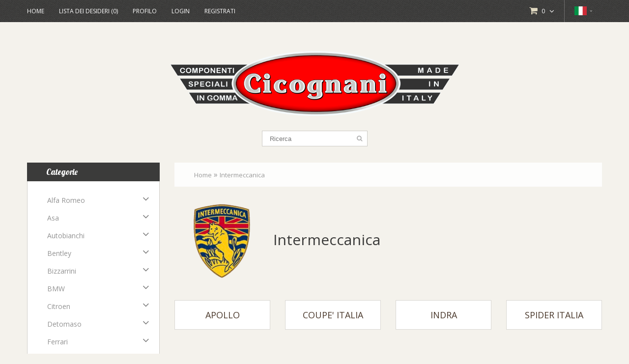

--- FILE ---
content_type: text/html; charset=utf-8
request_url: https://www.cicognaniguarnizioni.it/Intermeccanica-149
body_size: 11774
content:
<!DOCTYPE html>
<html dir="ltr" lang="it">
<head>
<meta charset="UTF-8" />
<title>Intermeccanica</title>
<base href="https://www.cicognaniguarnizioni.it/" />
<meta name="viewport" content="width=device-width, initial-scale=1, maximum-scale=1, , initial-scale=1.0">
<link href="https://www.cicognaniguarnizioni.it/image/data/favicon.png" rel="icon" />
<script>
	if (navigator.userAgent.match(/Android/i)) {
		var viewport = document.querySelector("meta[name=viewport]");
	}
	if(navigator.userAgent.match(/Android/i)){
		window.scrollTo(0,1);
	}
</script>

	<link href="catalog/view/theme/theme417/stylesheet/bundle.css" rel="stylesheet"  />
<link href='//fonts.googleapis.com/css?family=Lobster' rel='stylesheet' type='text/css'>
<link href='//fonts.googleapis.com/css?family=Open+Sans:400,300,600,700' rel='stylesheet' type='text/css'>
<link href='//fonts.googleapis.com/css?family=Great+Vibes' rel='stylesheet' type='text/css'>
	<script type="text/javascript" src="catalog/view/javascript/bundle.min.js"></script>
		<script src="catalog/view/javascript/jquery/jquery.total-storage.min.js"></script>
<!--[if IE]>
	<script src="catalog/view/theme/theme417/js/html5.js"></script>
	<script src="catalog/view/theme/theme417/js/sl/jscript_zjquery.anythingslider.js"></script>
<![endif]-->
<!--[if  IE 8]>
	<link rel="stylesheet" type="text/css" href="catalog/view/theme/theme417/stylesheet/ie8.css" />
	<script src="catalog/view/theme/theme417/js/respond.js"></script>
	<script src="catalog/view/theme/theme417/js/matchmedia.polyfill.js"></script>
	<script  src="catalog/view/theme/theme417/js/matchmedia.addListener.js"></script>
<![endif]-->
<!-- Global site tag (gtag.js) - Google Analytics -->
<script async src="https://www.googletagmanager.com/gtag/js?id=G-8Z1WYR5P7P"></script>
<script>
  window.dataLayer = window.dataLayer || [];
  function gtag(){dataLayer.push(arguments);}
  gtag('js', new Date());
  gtag('config', 'G-8Z1WYR5P7P');
</script>
<!-- Iubenda -->
	<script type="text/javascript">
		var _iub = _iub || [];
		_iub.csConfiguration = {"invalidateConsentWithoutLog":true,"consentOnContinuedBrowsing":false,"whitelabel":false,"lang":"it","floatingPreferencesButtonDisplay":false,"siteId":2414714,"countryDetection":true,"gdprAppliesGlobally":false,"perPurposeConsent":true,"cookiePolicyId":38169196, "banner":{ "acceptButtonDisplay":true,"customizeButtonDisplay":true,"explicitWithdrawal":true,"position":"top","rejectButtonDisplay":true,"listPurposes":true }};
	</script>
<script type="text/javascript" src="//cdn.iubenda.com/cs/iubenda_cs.js" charset="UTF-8" async></script>
</head>
<body class="product-category"><a id="hidden" href="https://www.cicognaniguarnizioni.it/"></a>
<div id="body">
	<div class="swipe">
		<div class="swipe-menu">
			 <ul id="swipe-categories">
			 	 <li class="first"><a class="" href="https://www.cicognaniguarnizioni.it/index.php?route=common/home"><i class="fa fa-home"></i>Home</a></li>
								    <li><a href="https://www.cicognaniguarnizioni.it/Alfa-Romeo-100">Alfa Romeo</a></li>
								    <li><a href="https://www.cicognaniguarnizioni.it/Asa-164">Asa</a></li>
								    <li><a href="https://www.cicognaniguarnizioni.it/Autobianchi-110">Autobianchi</a></li>
								    <li><a href="https://www.cicognaniguarnizioni.it/Bentley-365">Bentley</a></li>
								    <li><a href="https://www.cicognaniguarnizioni.it/Bizzarrini-705">Bizzarrini</a></li>
								    <li><a href="https://www.cicognaniguarnizioni.it/BMW-400">BMW</a></li>
								    <li><a href="https://www.cicognaniguarnizioni.it/Citroen-333">Citroen</a></li>
								    <li><a href="https://www.cicognaniguarnizioni.it/Detomaso-148">Detomaso</a></li>
								    <li><a href="https://www.cicognaniguarnizioni.it/Ferrari-163">Ferrari</a></li>
								    <li><a href="https://www.cicognaniguarnizioni.it/Fiat-121">Fiat</a></li>
								    <li><a href="https://www.cicognaniguarnizioni.it/Ford-360">Ford</a></li>
								    <li><a href="https://www.cicognaniguarnizioni.it/Innocenti-125">Innocenti</a></li>
								    <li><a href="https://www.cicognaniguarnizioni.it/Intermeccanica-149">Intermeccanica</a></li>
								    <li><a href="https://www.cicognaniguarnizioni.it/Iso-Rivolta-700">Iso Rivolta</a></li>
								    <li><a href="https://www.cicognaniguarnizioni.it/Jaguar-344">Jaguar</a></li>
								    <li><a href="https://www.cicognaniguarnizioni.it/Lamborghini-143">Lamborghini</a></li>
								    <li><a href="https://www.cicognaniguarnizioni.it/Lancia-132">Lancia</a></li>
								    <li><a href="https://www.cicognaniguarnizioni.it/Maserati-153">Maserati</a></li>
								    <li><a href="https://www.cicognaniguarnizioni.it/Mercedes-303">Mercedes</a></li>
								    <li><a href="https://www.cicognaniguarnizioni.it/Nsu-320">Nsu</a></li>
								    <li><a href="https://www.cicognaniguarnizioni.it/Opel-350">Opel</a></li>
								    <li><a href="https://www.cicognaniguarnizioni.it/Piaggio-200">Piaggio</a></li>
								    <li><a href="https://www.cicognaniguarnizioni.it/Porsche-353">Porsche</a></li>
								    <li><a href="https://www.cicognaniguarnizioni.it/Renault-380">Renault</a></li>
								    <li><a href="https://www.cicognaniguarnizioni.it/Rolls-Royce-364">Rolls Royce</a></li>
								    <li><a href="https://www.cicognaniguarnizioni.it/Triumph-370">Triumph</a></li>
								    <li><a href="https://www.cicognaniguarnizioni.it/Volkswagen-313">Volkswagen</a></li>
				                				    <li><a href="https://www.cicognaniguarnizioni.it/Boccole-e-supporti-per-barra-s-BAR">Boccole e supporti per barra s</a></li>
								    <li><a href="https://www.cicognaniguarnizioni.it/Borse-liquido-lavavetri-ATSQ">Borse liquido lavavetri</a></li>
								    <li><a href="https://www.cicognaniguarnizioni.it/BORSE-LIQUIDO-LAVAVETRI-ATSBOR">BORSE LIQUIDO LAVAVETRI</a></li>
								    <li><a href="https://www.cicognaniguarnizioni.it/Canalini-guidavetro-CNG">Canalini guidavetro</a></li>
								    <li><a href="https://www.cicognaniguarnizioni.it/Fasce-bianche-per-pneumatici-FB">Fasce bianche per pneumatici</a></li>
								    <li><a href="https://www.cicognaniguarnizioni.it/Passacavi-e-tappi-in-gomma-PTG">Passacavi e tappi in gomma</a></li>
								    <li><a href="https://www.cicognaniguarnizioni.it/Profili-gomma-e-metallo-PRA">Profili gomma e metallo</a></li>
								    <li><a href="https://www.cicognaniguarnizioni.it/Profili-gomma-espansa-con-biad-ADE">Profili gomma espansa con biad</a></li>
								    <li><a href="https://www.cicognaniguarnizioni.it/Profili-in-gomma-PG">Profili in gomma</a></li>
								    <li><a href="https://www.cicognaniguarnizioni.it/Profili-in-gomma-espansa-spug-SP">Profili in gomma espansa spug</a></li>
								    <li><a href="https://www.cicognaniguarnizioni.it/Profili-PVC-PVC">Profili PVC</a></li>
								    <li><a href="https://www.cicognaniguarnizioni.it/Profili-raschiavetro-PRR">Profili raschiavetro</a></li>
								    <li><a href="https://www.cicognaniguarnizioni.it/Ricambi-Ferrari-ATS163">Ricambi Ferrari</a></li>
								    <li><a href="https://www.cicognaniguarnizioni.it/Ricambi-Lamborghini-ATS143">Ricambi Lamborghini</a></li>
								    <li><a href="https://www.cicognaniguarnizioni.it/Tappeti-generici-in-gomma-TGG">Tappeti generici in gomma</a></li>
								    <li><a href="https://www.cicognaniguarnizioni.it/Tasselli-cofano-in-gomma-TSC">Tasselli cofano in gomma</a></li>
								    <li><a href="https://www.cicognaniguarnizioni.it/TUBI-CONDOTTI-ARIA-TUB">TUBI CONDOTTI ARIA</a></li>
							</ul>
			<ul class="links">
				<li><a class=" wishlist-total" href="https://www.cicognaniguarnizioni.it/index.php?route=account/wishlist"><i class="fa fa-star"></i>Lista dei Desideri (0)</a></li>
				<li><a class="" href="https://www.cicognaniguarnizioni.it/index.php?route=account/account"><i class="fa fa-user"></i>Profilo</a></li>
				<li><a class="" href="https://www.cicognaniguarnizioni.it/index.php?route=checkout/cart"><i class="fa fa-shopping-cart"></i>Carrello</a></li>
				<li><a class="" href="https://www.cicognaniguarnizioni.it/index.php?route=checkout/checkout"><i class="fa fa-check"></i>Cassa</a></li>
								<li class="login_h"><a href="https://www.cicognaniguarnizioni.it/index.php?route=account/login"><i class="fa fa-lock"></i>Login</a></li> <li><a href="/registrazione-nuovo-cliente"><i class="fa fa-user"></i>Registrati</a></li>  							</ul>
			
  <div class="block-language header-button">
		<div class="heading"><span class="lang-it">it</span><i class="fa fa-angle-down"></i></div>
		<div class="heading1"><i class="fa fa-globe"></i>Lingua<i class="fa fa-angle-down"></i></div>

            <form action="https://www.cicognaniguarnizioni.it/index.php?route=module/language" method="post" enctype="multipart/form-data">
				<div class="ul">
			            <a  title="Italiano" onClick="$('input[name=\'language_code\']').attr('value', 'it').submit(); $(this).parent().parent().submit();" ><span class="lang-it">it</span></a>
			            <a  title="English" onClick="$('input[name=\'language_code\']').attr('value', 'en').submit(); $(this).parent().parent().submit();" ><span class="lang-en">en</span></a>
			            <input type="hidden" name="language_code" value="" />
            <input type="hidden" name="redirect" value="https://www.cicognaniguarnizioni.it/Intermeccanica-149" />
              </div>

            </form>

	</div>

									<ul class="foot">
								<li><a href="https://www.cicognaniguarnizioni.it/company">Azienda</a></li>
								<li><a href="https://www.cicognaniguarnizioni.it/storia-della-gomma">Storia della gomma</a></li>
								<li><a href="https://www.cicognaniguarnizioni.it/eventi">Eventi</a></li>
								<li><a href="https://www.cicognaniguarnizioni.it/ricambi-auto-d'epoca-fiat">Ricambi auto d'epoca Fiat</a></li>
							</ul>
						<ul class="foot foot-1">
				<li><a href="https://www.cicognaniguarnizioni.it/index.php?route=information/contact">Contattaci</a></li>
			</ul>
			<ul class="foot foot-2">
				<li><a href="https://www.cicognaniguarnizioni.it/index.php?route=product/special">Offerte</a></li>
			</ul>
			<ul class="foot foot-3">
				<li><a href="https://www.cicognaniguarnizioni.it/index.php?route=account/order">Ordini</a></li>
				<li><a href="https://www.cicognaniguarnizioni.it/index.php?route=account/newsletter">Newsletter</a></li>
			</ul>
		</div>
	</div>
	<div id="page">
		<div id="shadow">
		<div class="shadow"></div>
		<header id="header">
			<div class="toprow">
				<div class="container">
					<div class="row">
						<div class="col-sm-12">
							<ul class="links">
								 <li class="first"><a class="" href="https://www.cicognaniguarnizioni.it/index.php?route=common/home"><i class="fa fa-home"></i>Home</a></li>
								<li><a class="" href="https://www.cicognaniguarnizioni.it/index.php?route=account/wishlist" id="wishlist-total"><i class="fa fa-star"></i>Lista dei Desideri (0)</a></li>
								<li><a class="" href="https://www.cicognaniguarnizioni.it/index.php?route=account/account"><i class="fa fa-user"></i>Profilo</a></li>
																		<li class="login_h"><a href="https://www.cicognaniguarnizioni.it/index.php?route=account/login"><i class="fa fa-lock"></i>Login</a></li> <li><a href="/registrazione-nuovo-cliente"><i class="fa fa-user"></i>Registrati</a></li>  																	</ul>
														
  <div class="block-language header-button">
		<div class="heading"><span class="lang-it">it</span><i class="fa fa-angle-down"></i></div>
		<div class="heading1"><i class="fa fa-globe"></i>Lingua<i class="fa fa-angle-down"></i></div>

            <form action="https://www.cicognaniguarnizioni.it/index.php?route=module/language" method="post" enctype="multipart/form-data">
				<div class="ul">
			            <a  title="Italiano" onClick="$('input[name=\'language_code\']').attr('value', 'it').submit(); $(this).parent().parent().submit();" ><span class="lang-it">it</span></a>
			            <a  title="English" onClick="$('input[name=\'language_code\']').attr('value', 'en').submit(); $(this).parent().parent().submit();" ><span class="lang-en">en</span></a>
			            <input type="hidden" name="language_code" value="" />
            <input type="hidden" name="redirect" value="https://www.cicognaniguarnizioni.it/Intermeccanica-149" />
              </div>

            </form>

	</div>

							<div class="cart-position">
								<div class="cart-inner"><div id="cart" >

  <div class="heading">
	<span class="link_a"> 
		<i class="fa fa-shopping-cart"></i>
		<b>Carrello</b>
		<span class="sc-button"></span>
		<span id="cart-total2">0</span>
		<span id="cart-total">0</span>
		<i class="fa fa-angle-down"></i>
		<span class="clear"></span>
		</span>
	</div>
	
  <div class="content">
  <div class="content-scroll">
	
		<div class="empty">Il tuo carrello &egrave; vuoto!</div>
	  </div>
  </div>
</div>
</div>
							</div>

							<div class="clear"></div>
						</div>
					</div>
				</div>
			</div>
			<div class="container">
				<div class="toprow-1">
					<div class="row">
						<div class="col-sm-12">
							<a class="swipe-control" href="#"><i class="fa fa-align-justify"></i></a>
							<div class="top-search">
								<i class="fa fa-search"></i>
							</div>
						</div>

					</div>
				</div>
				<div class="row">
					<div class="col-sm-12">
													<div id="logo"><a href="https://www.cicognaniguarnizioni.it/index.php?route=common/home"><img src="https://www.cicognaniguarnizioni.it/image/data/cicognani/logo-cicognani-guarnizioni.png" title="Cicognani s.r.l. - Componenti Speciali in Gomma" alt="Cicognani s.r.l. - Componenti Speciali in Gomma" /></a></div>
						
						<div id="search">
							<div class="inner">
								<div class="button-search"><i class="fa fa-search"></i></div>
								<input type="search" name="search" placeholder="Ricerca" value="" />
							</div>
						</div>
					</div>
				</div>
			</div>
						<div id="menu">
				<div class="container">
					<div class="row">
						<div class="col-sm-12">
							<ul  class="sf-menu">
																																<li class="cat_1">
																<a href="https://www.cicognaniguarnizioni.it/Alfa-Romeo-100">Alfa Romeo</a>
																</li>
																								<li class="cat_2">
																<a href="https://www.cicognaniguarnizioni.it/Asa-164">Asa</a>
																</li>
																								<li class="cat_3">
																<a href="https://www.cicognaniguarnizioni.it/Autobianchi-110">Autobianchi</a>
																</li>
																								<li class="cat_4">
																<a href="https://www.cicognaniguarnizioni.it/Bentley-365">Bentley</a>
																</li>
																								<li class="cat_5">
																<a href="https://www.cicognaniguarnizioni.it/Bizzarrini-705">Bizzarrini</a>
																</li>
																								<li class="cat_6">
																<a href="https://www.cicognaniguarnizioni.it/BMW-400">BMW</a>
																</li>
																								<li class="cat_7">
																<a href="https://www.cicognaniguarnizioni.it/Citroen-333">Citroen</a>
																</li>
																								<li class="cat_8">
																<a href="https://www.cicognaniguarnizioni.it/Detomaso-148">Detomaso</a>
																</li>
																								<li class="cat_9">
																<a href="https://www.cicognaniguarnizioni.it/Ferrari-163">Ferrari</a>
																</li>
																								<li class="cat_10">
																<a href="https://www.cicognaniguarnizioni.it/Fiat-121">Fiat</a>
																</li>
																								<li class="cat_11">
																<a href="https://www.cicognaniguarnizioni.it/Ford-360">Ford</a>
																</li>
																								<li class="cat_12">
																<a href="https://www.cicognaniguarnizioni.it/Innocenti-125">Innocenti</a>
																</li>
																								<li class="current cat_13">
																<a href="https://www.cicognaniguarnizioni.it/Intermeccanica-149">Intermeccanica</a>
																</li>
																								<li class="cat_14">
																<a href="https://www.cicognaniguarnizioni.it/Iso-Rivolta-700">Iso Rivolta</a>
																</li>
																								<li class="cat_15">
																<a href="https://www.cicognaniguarnizioni.it/Jaguar-344">Jaguar</a>
																</li>
																								<li class="cat_16">
																<a href="https://www.cicognaniguarnizioni.it/Lamborghini-143">Lamborghini</a>
																</li>
																								<li class="cat_17">
																<a href="https://www.cicognaniguarnizioni.it/Lancia-132">Lancia</a>
																</li>
																								<li class="cat_18">
																<a href="https://www.cicognaniguarnizioni.it/Maserati-153">Maserati</a>
																</li>
																								<li class="cat_19">
																<a href="https://www.cicognaniguarnizioni.it/Mercedes-303">Mercedes</a>
																</li>
																								<li class="cat_20">
																<a href="https://www.cicognaniguarnizioni.it/Nsu-320">Nsu</a>
																</li>
																								<li class="cat_21">
																<a href="https://www.cicognaniguarnizioni.it/Opel-350">Opel</a>
																</li>
																								<li class="cat_22">
																<a href="https://www.cicognaniguarnizioni.it/Piaggio-200">Piaggio</a>
																</li>
																								<li class="cat_23">
																<a href="https://www.cicognaniguarnizioni.it/Porsche-353">Porsche</a>
																</li>
																								<li class="cat_24">
																<a href="https://www.cicognaniguarnizioni.it/Renault-380">Renault</a>
																</li>
																								<li class="cat_25">
																<a href="https://www.cicognaniguarnizioni.it/Rolls-Royce-364">Rolls Royce</a>
																</li>
																								<li class="cat_26">
																<a href="https://www.cicognaniguarnizioni.it/Triumph-370">Triumph</a>
																</li>
																								<li class="cat_27">
																<a href="https://www.cicognaniguarnizioni.it/Volkswagen-313">Volkswagen</a>
																</li>
															</ul>

							<div class="clear"></div>
						</div>
					</div>
				</div>
			</div>
				</header>
		<section>
					<div id="container">
				<p id="back-top"> <a href="#top"><span></span></a> </p>
				<div class="container">
										<div id="notification"></div>
					<div class="row">
<aside class="col-sm-3" id="column-left">
    <div class="box category info">
	<div class="box-heading">Categorie</div>
  <div class="box-content">
  
    <div class="box-category">
      <ul>
                        <li class="cat-header parent">
                            <a href="https://www.cicognaniguarnizioni.it/Alfa-Romeo-100">Alfa Romeo</a>
                    


			
			
                                    <ul>
                                                                                                <li class="">
                                                <a  href="https://www.cicognaniguarnizioni.it/Alfa-Romeo-100/6c-freccia-d.oro-100-a05">6C FRECCIA D'ORO</a>
                            </li>
                                                                                    <li class="">
                                                <a  href="https://www.cicognaniguarnizioni.it/Alfa-Romeo-100/ar-51-100-a16">AR 51</a>
                            </li>
                                                                                    <li class="">
                                                <a  href="https://www.cicognaniguarnizioni.it/Alfa-Romeo-100/1900-berlina-100-a10">1900 BERLINA</a>
                            </li>
                                                                                    <li class="">
                                                <a  href="https://www.cicognaniguarnizioni.it/Alfa-Romeo-100/dauphine-100-a17">DAUPHINE</a>
                            </li>
                                                                                    <li class="">
                                                <a  href="https://www.cicognaniguarnizioni.it/Alfa-Romeo-100/1900-sprint-100-a11">1900 SPRINT</a>
                            </li>
                                                                                    <li class="">
                                                <a  href="https://www.cicognaniguarnizioni.it/Alfa-Romeo-100/1900-ss-100-a15">1900 SS</a>
                            </li>
                                                                                    <li class="">
                                                <a  href="https://www.cicognaniguarnizioni.it/Alfa-Romeo-100/giulietta-berlina--ti-100-a20">GIULIETTA BERLINA - TI</a>
                            </li>
                                                                                    <li class="">
                                                <a  href="https://www.cicognaniguarnizioni.it/Alfa-Romeo-100/giulietta-sprint-1as-100-a25">GIULIETTA SPRINT 1ªS</a>
                            </li>
                                                                                    <li class="">
                                                <a  href="https://www.cicognaniguarnizioni.it/Alfa-Romeo-100/giulietta-sprint-2a--3a-s-100-a30">GIULIETTA SPRINT 2ª - 3ª S</a>
                            </li>
                                                                                    <li class="">
                                                <a  href="https://www.cicognaniguarnizioni.it/Alfa-Romeo-100/giulietta-ss-100-a35">GIULIETTA SS</a>
                            </li>
                                                                                    <li class="">
                                                <a  href="https://www.cicognaniguarnizioni.it/Alfa-Romeo-100/giulietta-spider-100-a40">GIULIETTA SPIDER</a>
                            </li>
                                                                                    <li class="">
                                                <a  href="https://www.cicognaniguarnizioni.it/Alfa-Romeo-100/2000-2600-spider-100-a45">2000-2600 SPIDER</a>
                            </li>
                                                                                    <li class="">
                                                <a  href="https://www.cicognaniguarnizioni.it/Alfa-Romeo-100/2000-2600-berlina-100-a43">2000-2600 BERLINA</a>
                            </li>
                                                                                    <li class="">
                                                <a  href="https://www.cicognaniguarnizioni.it/Alfa-Romeo-100/2000-2600-sprint-100-a50">2000-2600 SPRINT</a>
                            </li>
                                                                                    <li class="">
                                                <a  href="https://www.cicognaniguarnizioni.it/Alfa-Romeo-100/2600-sport-zagato-100-a51">2600 SPORT ZAGATO</a>
                            </li>
                                                                                    <li class="">
                                                <a  href="https://www.cicognaniguarnizioni.it/Alfa-Romeo-100/tz1-tz2-100-a52">TZ1-TZ2</a>
                            </li>
                                                                                    <li class="">
                                                <a  href="https://www.cicognaniguarnizioni.it/Alfa-Romeo-100/1750-2000-berlina-100-a54">1750-2000 BERLINA</a>
                            </li>
                                                                                    <li class="">
                                                <a  href="https://www.cicognaniguarnizioni.it/Alfa-Romeo-100/giulia-berlina-100-a53">GIULIA BERLINA</a>
                            </li>
                                                                                    <li class="">
                                                <a  href="https://www.cicognaniguarnizioni.it/Alfa-Romeo-100/gt-100-a55">GT</a>
                            </li>
                                                                                    <li class="">
                                                <a  href="https://www.cicognaniguarnizioni.it/Alfa-Romeo-100/gtc-100-a56">GTC</a>
                            </li>
                                                                                    <li class="">
                                                <a  href="https://www.cicognaniguarnizioni.it/Alfa-Romeo-100/duetto-osso-di-seppia-100-a60">DUETTO OSSO DI SEPPIA</a>
                            </li>
                                                                                    <li class="">
                                                <a  href="https://www.cicognaniguarnizioni.it/Alfa-Romeo-100/spider-coda-tronca-100-a70">SPIDER CODA TRONCA</a>
                            </li>
                                                                                    <li class="">
                                                <a  href="https://www.cicognaniguarnizioni.it/Alfa-Romeo-100/junior-zagato-100-a57">JUNIOR ZAGATO</a>
                            </li>
                                                                                    <li class="">
                                                <a  href="https://www.cicognaniguarnizioni.it/Alfa-Romeo-100/montreal-100-a63">MONTREAL</a>
                            </li>
                                                                                    <li class="">
                                                <a  href="https://www.cicognaniguarnizioni.it/Alfa-Romeo-100/alfetta-berlina-100-a76">ALFETTA BERLINA</a>
                            </li>
                                                                                    <li class="">
                                                <a  href="https://www.cicognaniguarnizioni.it/Alfa-Romeo-100/alfetta-gtv-100-a75">ALFETTA GTV</a>
                            </li>
                                                                                    <li class="">
                                                <a  href="https://www.cicognaniguarnizioni.it/Alfa-Romeo-100/alfasud-sprint-100-a80">ALFASUD SPRINT</a>
                            </li>
                                                                                    <li class="">
                                                <a  href="https://www.cicognaniguarnizioni.it/Alfa-Romeo-100/giulietta-_.77-.85_-100-a77">GIULIETTA ('77-'85)</a>
                            </li>
                                                                                    <li class="">
                                                <a  href="https://www.cicognaniguarnizioni.it/Alfa-Romeo-100/alfa-75-90-100-a79">ALFA 75-90</a>
                            </li>
                                                                                    <li class="">
                                                <a  href="https://www.cicognaniguarnizioni.it/Alfa-Romeo-100/.tubi-per-condotti-aria-100-m">.TUBI PER CONDOTTI ARIA</a>
                            </li>
                                                                                    <li class="">
                                                <a  href="https://www.cicognaniguarnizioni.it/Alfa-Romeo-100/1900berlina-_non-usare_-100-a09">1900BERLINA (non usare)</a>
                            </li>
                                                                                    <li class="">
                                                <a  href="https://www.cicognaniguarnizioni.it/Alfa-Romeo-100/giulietta-sprint-veloce-1a-s.-100-a32">GIULIETTA SPRINT VELOCE 1ª S.</a>
                            </li>
                                                                                    <li class="">
                                                <a  href="https://www.cicognaniguarnizioni.it/Alfa-Romeo-100/giulietta-sprint-veloce-2a-3a-100-a33">GIULIETTA SPRINT VELOCE 2ª-3ª</a>
                            </li>
                                                                                    <li class="">
                                                <a  href="https://www.cicognaniguarnizioni.it/Alfa-Romeo-100/gtv-_916_-100-a82">GTV (916)</a>
                            </li>
                                        </ul>
                          </li>
                        <li class="cat-header parent">
                            <a href="https://www.cicognaniguarnizioni.it/Asa-164">Asa</a>
                    


			
			
                                    <ul>
                                                                                                <li class="">
                                                <a  href="https://www.cicognaniguarnizioni.it/Asa-164/asa-1000-gt-164-m00">ASA 1000 GT</a>
                            </li>
                                        </ul>
                          </li>
                        <li class="cat-header parent">
                            <a href="https://www.cicognaniguarnizioni.it/Autobianchi-110">Autobianchi</a>
                    


			
			
                                    <ul>
                                                                                                <li class="">
                                                <a  href="https://www.cicognaniguarnizioni.it/Autobianchi-110/bianchina-cabrio-110-b70">BIANCHINA CABRIO</a>
                            </li>
                                                                                    <li class="">
                                                <a  href="https://www.cicognaniguarnizioni.it/Autobianchi-110/bianchina-trasformabile-110-b75">BIANCHINA TRASFORMABILE</a>
                            </li>
                                                                                    <li class="">
                                                <a  href="https://www.cicognaniguarnizioni.it/Autobianchi-110/bianchina-normale-110-b80">BIANCHINA NORMALE</a>
                            </li>
                                                                                    <li class="">
                                                <a  href="https://www.cicognaniguarnizioni.it/Autobianchi-110/bianchina-panoramica-110-b85">BIANCHINA PANORAMICA</a>
                            </li>
                                                                                    <li class="">
                                                <a  href="https://www.cicognaniguarnizioni.it/Autobianchi-110/bianchina-giardiniera-110-b65">BIANCHINA GIARDINIERA</a>
                            </li>
                                                                                    <li class="">
                                                <a  href="https://www.cicognaniguarnizioni.it/Autobianchi-110/primula-coupe-110-b90">PRIMULA COUPE</a>
                            </li>
                                                                                    <li class="">
                                                <a  href="https://www.cicognaniguarnizioni.it/Autobianchi-110/a-112-110-b95">A 112</a>
                            </li>
                                        </ul>
                          </li>
                        <li class="cat-header parent">
                            <a href="https://www.cicognaniguarnizioni.it/Bentley-365">Bentley</a>
                    


			
			
                                    <ul>
                                                                                                <li class="">
                                                <a  href="https://www.cicognaniguarnizioni.it/Bentley-365/s1-s2-s3-365-x10">S1-S2-S3</a>
                            </li>
                                                                                    <li class="">
                                                <a  href="https://www.cicognaniguarnizioni.it/Bentley-365/s3-continental-365-x13">S3 CONTINENTAL</a>
                            </li>
                                        </ul>
                          </li>
                        <li class="cat-header parent">
                            <a href="https://www.cicognaniguarnizioni.it/Bizzarrini-705">Bizzarrini</a>
                    


			
			
                                    <ul>
                                                                                                <li class="">
                                                <a  href="https://www.cicognaniguarnizioni.it/Bizzarrini-705/5300-gt-strada-705-210">5300 GT STRADA</a>
                            </li>
                                        </ul>
                          </li>
                        <li class="cat-header parent">
                            <a href="https://www.cicognaniguarnizioni.it/BMW-400">BMW</a>
                    


			
			
                                    <ul>
                                                                                                <li class="">
                                                <a  href="https://www.cicognaniguarnizioni.it/BMW-400/507-400-310">507</a>
                            </li>
                                                                                    <li class="">
                                                <a  href="https://www.cicognaniguarnizioni.it/BMW-400/700-coupe.-400-330">700 COUPE'</a>
                            </li>
                                                                                    <li class="">
                                                <a  href="https://www.cicognaniguarnizioni.it/BMW-400/isetta-400-320">ISETTA</a>
                            </li>
                                        </ul>
                          </li>
                        <li class="cat-header parent">
                            <a href="https://www.cicognaniguarnizioni.it/Citroen-333">Citroen</a>
                    


			
			
                                    <ul>
                                                                                                <li class="">
                                                <a  href="https://www.cicognaniguarnizioni.it/Citroen-333/ami-8-333-r35">AMI 8</a>
                            </li>
                                                                                    <li class="">
                                                <a  href="https://www.cicognaniguarnizioni.it/Citroen-333/ds-berlina-333-r30">DS BERLINA</a>
                            </li>
                                                                                    <li class="">
                                                <a  href="https://www.cicognaniguarnizioni.it/Citroen-333/ds-cabrio-333-r32">DS CABRIO</a>
                            </li>
                                                                                    <li class="">
                                                <a  href="https://www.cicognaniguarnizioni.it/Citroen-333/dyane-333-r38">DYANE</a>
                            </li>
                                                                                    <li class="">
                                                <a  href="https://www.cicognaniguarnizioni.it/Citroen-333/traction-avant-333-r25">TRACTION AVANT</a>
                            </li>
                                        </ul>
                          </li>
                        <li class="cat-header parent">
                            <a href="https://www.cicognaniguarnizioni.it/Detomaso-148">Detomaso</a>
                    


			
			
                                    <ul>
                                                                                                <li class="">
                                                <a  href="https://www.cicognaniguarnizioni.it/Detomaso-148/vallelunga-148-i01">VALLELUNGA</a>
                            </li>
                                                                                    <li class="">
                                                <a  href="https://www.cicognaniguarnizioni.it/Detomaso-148/mangusta-148-i02">MANGUSTA</a>
                            </li>
                                                                                    <li class="">
                                                <a  href="https://www.cicognaniguarnizioni.it/Detomaso-148/douville-148-i08">DOUVILLE</a>
                            </li>
                                                                                    <li class="">
                                                <a  href="https://www.cicognaniguarnizioni.it/Detomaso-148/long-champ-148-i10">LONG CHAMP</a>
                            </li>
                                                                                    <li class="">
                                                <a  href="https://www.cicognaniguarnizioni.it/Detomaso-148/guara.-148-i15">GUARA'</a>
                            </li>
                                                                                    <li class="">
                                                <a  href="https://www.cicognaniguarnizioni.it/Detomaso-148/pantera-148-i05">PANTERA</a>
                            </li>
                                        </ul>
                          </li>
                        <li class="cat-header parent">
                            <a href="https://www.cicognaniguarnizioni.it/Ferrari-163">Ferrari</a>
                    


			
			
                                    <ul>
                                                                                                <li class="">
                                                <a  href="https://www.cicognaniguarnizioni.it/Ferrari-163/166-212-163-l00">166-212</a>
                            </li>
                                                                                    <li class="">
                                                <a  href="https://www.cicognaniguarnizioni.it/Ferrari-163/250-europa-163-l01">250 EUROPA</a>
                            </li>
                                                                                    <li class="">
                                                <a  href="https://www.cicognaniguarnizioni.it/Ferrari-163/250-gt-_.54-.55_-coupe.-pf-163-l09">250 GT ('54-'55) COUPE' PF</a>
                            </li>
                                                                                    <li class="">
                                                <a  href="https://www.cicognaniguarnizioni.it/Ferrari-163/250-gt-tour-de-france-163-l11">250 GT TOUR DE FRANCE</a>
                            </li>
                                                                                    <li class="">
                                                <a  href="https://www.cicognaniguarnizioni.it/Ferrari-163/250-gt-boano-163-l12">250 GT BOANO</a>
                            </li>
                                                                                    <li class="">
                                                <a  href="https://www.cicognaniguarnizioni.it/Ferrari-163/250-gto-163-l02">250 GTO</a>
                            </li>
                                                                                    <li class="">
                                                <a  href="https://www.cicognaniguarnizioni.it/Ferrari-163/250-spider-california-163-l07">250 SPIDER CALIFORNIA</a>
                            </li>
                                                                                    <li class="">
                                                <a  href="https://www.cicognaniguarnizioni.it/Ferrari-163/250-gt-_56-63_-coupe-pf-163-l03">250 GT (56-63) COUPE PF</a>
                            </li>
                                                                                    <li class="">
                                                <a  href="https://www.cicognaniguarnizioni.it/Ferrari-163/250-gt-swb-berlinetta-163-l04">250 GT SWB BERLINETTA</a>
                            </li>
                                                                                    <li class="">
                                                <a  href="https://www.cicognaniguarnizioni.it/Ferrari-163/250-cabrio-pininfarina-163-l06">250 CABRIO PININFARINA</a>
                            </li>
                                                                                    <li class="">
                                                <a  href="https://www.cicognaniguarnizioni.it/Ferrari-163/250-gte-2-2-163-l05">250 GTE 2+2</a>
                            </li>
                                                                                    <li class="">
                                                <a  href="https://www.cicognaniguarnizioni.it/Ferrari-163/250-gtl-berlinetta-lusso-163-l08">250 GTL BERLINETTA LUSSO</a>
                            </li>
                                                                                    <li class="">
                                                <a  href="https://www.cicognaniguarnizioni.it/Ferrari-163/330-gt2-2-163-l15">330 GT2+2</a>
                            </li>
                                                                                    <li class="">
                                                <a  href="https://www.cicognaniguarnizioni.it/Ferrari-163/275-gtb2--gtb4-163-l10">275 GTB2 - GTB4</a>
                            </li>
                                                                                    <li class="">
                                                <a  href="https://www.cicognaniguarnizioni.it/Ferrari-163/275-330-365-gts-163-l17">275-330-365 GTS</a>
                            </li>
                                                                                    <li class="">
                                                <a  href="https://www.cicognaniguarnizioni.it/Ferrari-163/330-365-gtc-163-l16">330-365 GTC</a>
                            </li>
                                                                                    <li class="">
                                                <a  href="https://www.cicognaniguarnizioni.it/Ferrari-163/365-gt2-2-163-l21">365 GT2+2</a>
                            </li>
                                                                                    <li class="">
                                                <a  href="https://www.cicognaniguarnizioni.it/Ferrari-163/365-gtb4-daytona-163-l20">365 GTB4 DAYTONA</a>
                            </li>
                                                                                    <li class="">
                                                <a  href="https://www.cicognaniguarnizioni.it/Ferrari-163/365-gtc4-gobbone-163-l22">365 GTC4 GOBBONE</a>
                            </li>
                                                                                    <li class="">
                                                <a  href="https://www.cicognaniguarnizioni.it/Ferrari-163/dino-206-246-gt-163-l25">DINO 206-246 GT</a>
                            </li>
                                                                                    <li class="">
                                                <a  href="https://www.cicognaniguarnizioni.it/Ferrari-163/dino-246-gts-163-l26">DINO 246 GTS</a>
                            </li>
                                                                                    <li class="">
                                                <a  href="https://www.cicognaniguarnizioni.it/Ferrari-163/dino-208-308-gt4-163-l30">DINO 208-308 GT4</a>
                            </li>
                                                                                    <li class="">
                                                <a  href="https://www.cicognaniguarnizioni.it/Ferrari-163/365-gt4bb-512bb-163-l23">365 GT4BB-512BB</a>
                            </li>
                                                                                    <li class="">
                                                <a  href="https://www.cicognaniguarnizioni.it/Ferrari-163/208-308-328-gtb-163-l27">208-308-328 GTB</a>
                            </li>
                                                                                    <li class="">
                                                <a  href="https://www.cicognaniguarnizioni.it/Ferrari-163/208-308-328-gts-163-l24">208-308-328 GTS</a>
                            </li>
                                                                                    <li class="">
                                                <a  href="https://www.cicognaniguarnizioni.it/Ferrari-163/365-gt4-2-2--400-gt-400i-163-l32">365 GT4 2+2 - 400 GT- 400i</a>
                            </li>
                                                                                    <li class="">
                                                <a  href="https://www.cicognaniguarnizioni.it/Ferrari-163/mondial-163-l34">MONDIAL</a>
                            </li>
                                                                                    <li class="">
                                                <a  href="https://www.cicognaniguarnizioni.it/Ferrari-163/testarossa--512tr--512m-163-l35">TESTAROSSA - 512TR - 512M</a>
                            </li>
                                                                                    <li class="">
                                                <a  href="https://www.cicognaniguarnizioni.it/Ferrari-163/348-tb-ts-163-l39">348 TB-TS</a>
                            </li>
                                                                                    <li class="">
                                                <a  href="https://www.cicognaniguarnizioni.it/Ferrari-163/f-40-163-l37">F 40</a>
                            </li>
                                                                                    <li class="">
                                                <a  href="https://www.cicognaniguarnizioni.it/Ferrari-163/f-50-163-l38">F 50</a>
                            </li>
                                                                                    <li class="">
                                                <a  href="https://www.cicognaniguarnizioni.it/Ferrari-163/288-gto-163-l33">288 GTO</a>
                            </li>
                                                                                    <li class="">
                                                <a  href="https://www.cicognaniguarnizioni.it/Ferrari-163/360-modena-163-l41">360 MODENA</a>
                            </li>
                                                                                    <li class="">
                                                <a  href="https://www.cicognaniguarnizioni.it/Ferrari-163/f355-163-l40">F355</a>
                            </li>
                                                                                    <li class="">
                                                <a  href="https://www.cicognaniguarnizioni.it/Ferrari-163/f430-163-l42">F430</a>
                            </li>
                                        </ul>
                          </li>
                        <li class="cat-header parent">
                            <a href="https://www.cicognaniguarnizioni.it/Fiat-121">Fiat</a>
                    


			
			
                                    <ul>
                                                                                                <li class="">
                                                <a  href="https://www.cicognaniguarnizioni.it/Fiat-121/balilla-spider-121-c98">BALILLA SPIDER</a>
                            </li>
                                                                                    <li class="">
                                                <a  href="https://www.cicognaniguarnizioni.it/Fiat-121/balilla-3m-121-c50">BALILLA 3M</a>
                            </li>
                                                                                    <li class="">
                                                <a  href="https://www.cicognaniguarnizioni.it/Fiat-121/balilla-4m-121-c95">BALILLA 4M</a>
                            </li>
                                                                                    <li class="">
                                                <a  href="https://www.cicognaniguarnizioni.it/Fiat-121/1500-6-cilindri-121-c96">1500 6 CILINDRI</a>
                            </li>
                                                                                    <li class="">
                                                <a  href="https://www.cicognaniguarnizioni.it/Fiat-121/508c-nuova-balilla-121-c97">508C NUOVA BALILLA</a>
                            </li>
                                                                                    <li class="">
                                                <a  href="https://www.cicognaniguarnizioni.it/Fiat-121/topolino-a-121-d00">TOPOLINO A</a>
                            </li>
                                                                                    <li class="">
                                                <a  href="https://www.cicognaniguarnizioni.it/Fiat-121/topolino-b-121-d05">TOPOLINO B</a>
                            </li>
                                                                                    <li class="">
                                                <a  href="https://www.cicognaniguarnizioni.it/Fiat-121/topolino-c-121-d10">TOPOLINO C</a>
                            </li>
                                                                                    <li class="">
                                                <a  href="https://www.cicognaniguarnizioni.it/Fiat-121/topolino-giardiniera-legno-121-d16">TOPOLINO GIARDINIERA LEGNO</a>
                            </li>
                                                                                    <li class="">
                                                <a  href="https://www.cicognaniguarnizioni.it/Fiat-121/topolino-belvedere-lamiera-121-d15">TOPOLINO BELVEDERE LAMIERA</a>
                            </li>
                                                                                    <li class="">
                                                <a  href="https://www.cicognaniguarnizioni.it/Fiat-121/1100-abe-121-d20">1100 ABE</a>
                            </li>
                                                                                    <li class="">
                                                <a  href="https://www.cicognaniguarnizioni.it/Fiat-121/1100-e-cabrio-121-d21">1100 E CABRIO</a>
                            </li>
                                                                                    <li class="">
                                                <a  href="https://www.cicognaniguarnizioni.it/Fiat-121/campagnola-ar51-ar55-ar59-121-d28">CAMPAGNOLA AR51-AR55-AR59</a>
                            </li>
                                                                                    <li class="">
                                                <a  href="https://www.cicognaniguarnizioni.it/Fiat-121/nuova-campagnola-ar76-121-d27">NUOVA CAMPAGNOLA AR76</a>
                            </li>
                                                                                    <li class="">
                                                <a  href="https://www.cicognaniguarnizioni.it/Fiat-121/1400-cabrio-121-d26">1400 CABRIO</a>
                            </li>
                                                                                    <li class="">
                                                <a  href="https://www.cicognaniguarnizioni.it/Fiat-121/1400-berlina-1-s-121-d25">1400 BERLINA 1°S</a>
                            </li>
                                                                                    <li class="">
                                                <a  href="https://www.cicognaniguarnizioni.it/Fiat-121/1400-berlina-a-121-d30">1400 BERLINA A</a>
                            </li>
                                                                                    <li class="">
                                                <a  href="https://www.cicognaniguarnizioni.it/Fiat-121/1400-berlina-b-121-d31">1400 BERLINA B</a>
                            </li>
                                                                                    <li class="">
                                                <a  href="https://www.cicognaniguarnizioni.it/Fiat-121/1900-granluce-121-d29">1900 GRANLUCE</a>
                            </li>
                                                                                    <li class="">
                                                <a  href="https://www.cicognaniguarnizioni.it/Fiat-121/1900-berlina-1-s-121-d32">1900 BERLINA 1°S</a>
                            </li>
                                                                                    <li class="">
                                                <a  href="https://www.cicognaniguarnizioni.it/Fiat-121/1900-berlina-a-121-d33">1900 BERLINA A</a>
                            </li>
                                                                                    <li class="">
                                                <a  href="https://www.cicognaniguarnizioni.it/Fiat-121/1900-berlina-b-121-d34">1900 BERLINA B</a>
                            </li>
                                                                                    <li class="">
                                                <a  href="https://www.cicognaniguarnizioni.it/Fiat-121/1100-103-berlina-121-d35">1100-103 BERLINA</a>
                            </li>
                                                                                    <li class="">
                                                <a  href="https://www.cicognaniguarnizioni.it/Fiat-121/1100-103-industriale-121-d38">1100-103 INDUSTRIALE</a>
                            </li>
                                                                                    <li class="">
                                                <a  href="https://www.cicognaniguarnizioni.it/Fiat-121/1100-103-familiare-121-d36">1100-103 FAMILIARE</a>
                            </li>
                                                                                    <li class="">
                                                <a  href="https://www.cicognaniguarnizioni.it/Fiat-121/1100-103-e-tv-121-d37">1100-103 E-TV</a>
                            </li>
                                                                                    <li class="">
                                                <a  href="https://www.cicognaniguarnizioni.it/Fiat-121/1100-103-tv-trasformabile-121-d40">1100-103 TV TRASFORMABILE</a>
                            </li>
                                                                                    <li class="">
                                                <a  href="https://www.cicognaniguarnizioni.it/Fiat-121/1100-103-h-121-d41">1100-103 H</a>
                            </li>
                                                                                    <li class="">
                                                <a  href="https://www.cicognaniguarnizioni.it/Fiat-121/1200-tv-trasformabile-121-d43">1200 TV TRASFORMABILE</a>
                            </li>
                                                                                    <li class="">
                                                <a  href="https://www.cicognaniguarnizioni.it/Fiat-121/1100-d-r-special-121-d42">1100 D-R-SPECIAL</a>
                            </li>
                                                                                    <li class="">
                                                <a  href="https://www.cicognaniguarnizioni.it/Fiat-121/1200-1500-spider-121-d45">1200-1500 SPIDER</a>
                            </li>
                                                                                    <li class="">
                                                <a  href="https://www.cicognaniguarnizioni.it/Fiat-121/1500-1600s-coupe-121-d46">1500-1600S COUPE</a>
                            </li>
                                                                                    <li class="">
                                                <a  href="https://www.cicognaniguarnizioni.it/Fiat-121/600-1a-serie-121-d48">600 1ª SERIE</a>
                            </li>
                                                                                    <li class="">
                                                <a  href="https://www.cicognaniguarnizioni.it/Fiat-121/600d-121-d50">600D</a>
                            </li>
                                                                                    <li class="">
                                                <a  href="https://www.cicognaniguarnizioni.it/Fiat-121/600-multipla-121-d55">600 MULTIPLA</a>
                            </li>
                                                                                    <li class="">
                                                <a  href="https://www.cicognaniguarnizioni.it/Fiat-121/500-n-121-d59">500 N</a>
                            </li>
                                                                                    <li class="">
                                                <a  href="https://www.cicognaniguarnizioni.it/Fiat-121/500-d-121-d60">500 D</a>
                            </li>
                                                                                    <li class="">
                                                <a  href="https://www.cicognaniguarnizioni.it/Fiat-121/500-giardiniera-121-d65">500 GIARDINIERA</a>
                            </li>
                                                                                    <li class="">
                                                <a  href="https://www.cicognaniguarnizioni.it/Fiat-121/500-f-r-121-d61">500 F-R</a>
                            </li>
                                                                                    <li class="">
                                                <a  href="https://www.cicognaniguarnizioni.it/Fiat-121/500-l-121-d63">500 L</a>
                            </li>
                                                                                    <li class="">
                                                <a  href="https://www.cicognaniguarnizioni.it/Fiat-121/1300-1500-berlina-121-d66">1300-1500 BERLINA</a>
                            </li>
                                                                                    <li class="">
                                                <a  href="https://www.cicognaniguarnizioni.it/Fiat-121/2300-1500l-berlina-121-d68">2300 -1500L BERLINA</a>
                            </li>
                                                                                    <li class="">
                                                <a  href="https://www.cicognaniguarnizioni.it/Fiat-121/2300-s-coupe-121-d67">2300 S COUPE</a>
                            </li>
                                                                                    <li class="">
                                                <a  href="https://www.cicognaniguarnizioni.it/Fiat-121/850-berlina--special-121-d72">850 BERLINA - SPECIAL</a>
                            </li>
                                                                                    <li class="">
                                                <a  href="https://www.cicognaniguarnizioni.it/Fiat-121/850-sport-coupe.-121-d73">850 SPORT COUPE'</a>
                            </li>
                                                                                    <li class="">
                                                <a  href="https://www.cicognaniguarnizioni.it/Fiat-121/850-spider-121-d70">850 SPIDER</a>
                            </li>
                                                                                    <li class="">
                                                <a  href="https://www.cicognaniguarnizioni.it/Fiat-121/dino-coupe-2000-121-d75">DINO COUPE 2000</a>
                            </li>
                                                                                    <li class="">
                                                <a  href="https://www.cicognaniguarnizioni.it/Fiat-121/dino-coupe-2400-121-d76">DINO COUPE 2400</a>
                            </li>
                                                                                    <li class="">
                                                <a  href="https://www.cicognaniguarnizioni.it/Fiat-121/dino-spider-121-d80">DINO SPIDER</a>
                            </li>
                                                                                    <li class="">
                                                <a  href="https://www.cicognaniguarnizioni.it/Fiat-121/124-berlina-e-familiare-121-d78">124 BERLINA E FAMILIARE</a>
                            </li>
                                                                                    <li class="">
                                                <a  href="https://www.cicognaniguarnizioni.it/Fiat-121/124-sport-coupe.-121-d84">124 SPORT COUPE'</a>
                            </li>
                                                                                    <li class="">
                                                <a  href="https://www.cicognaniguarnizioni.it/Fiat-121/124-sport-spider-121-d85">124 SPORT SPIDER</a>
                            </li>
                                                                                    <li class="">
                                                <a  href="https://www.cicognaniguarnizioni.it/Fiat-121/125-berlina-121-d81">125 BERLINA</a>
                            </li>
                                                                                    <li class="">
                                                <a  href="https://www.cicognaniguarnizioni.it/Fiat-121/128-berlina-121-d82">128 BERLINA</a>
                            </li>
                                                                                    <li class="">
                                                <a  href="https://www.cicognaniguarnizioni.it/Fiat-121/128-sport-coupe-121-d86">128 SPORT COUPE</a>
                            </li>
                                                                                    <li class="">
                                                <a  href="https://www.cicognaniguarnizioni.it/Fiat-121/126-121-d87">126</a>
                            </li>
                                                                                    <li class="">
                                                <a  href="https://www.cicognaniguarnizioni.it/Fiat-121/127-121-d88">127</a>
                            </li>
                                                                                    <li class="">
                                                <a  href="https://www.cicognaniguarnizioni.it/Fiat-121/x1-9-121-d95">X1/9</a>
                            </li>
                                                                                    <li class="">
                                                <a  href="https://www.cicognaniguarnizioni.it/Fiat-121/130-berlina-121-d90">130 BERLINA</a>
                            </li>
                                                                                    <li class="">
                                                <a  href="https://www.cicognaniguarnizioni.it/Fiat-121/130-coupe-121-d91">130 COUPE</a>
                            </li>
                                                                                    <li class="">
                                                <a  href="https://www.cicognaniguarnizioni.it/Fiat-121/131-_2-porte_-121-d92">131 (2 PORTE)</a>
                            </li>
                                                                                    <li class="">
                                                <a  href="https://www.cicognaniguarnizioni.it/Fiat-121/panda-121-d98">PANDA</a>
                            </li>
                                                                                    <li class="">
                                                <a  href="https://www.cicognaniguarnizioni.it/Fiat-121/ritmo-121-d97">RITMO</a>
                            </li>
                                        </ul>
                          </li>
                        <li class="cat-header parent">
                            <a href="https://www.cicognaniguarnizioni.it/Ford-360">Ford</a>
                    


			
			
                                    <ul>
                                                                                                <li class="">
                                                <a  href="https://www.cicognaniguarnizioni.it/Ford-360/capri-360-w50">CAPRI</a>
                            </li>
                                                                                    <li class="">
                                                <a  href="https://www.cicognaniguarnizioni.it/Ford-360/cortina-360-w40">CORTINA</a>
                            </li>
                                                                                    <li class="">
                                                <a  href="https://www.cicognaniguarnizioni.it/Ford-360/escort-360-w45">ESCORT</a>
                            </li>
                                                                                    <li class="">
                                                <a  href="https://www.cicognaniguarnizioni.it/Ford-360/taunus-berlina-360-w30">TAUNUS BERLINA</a>
                            </li>
                                                                                    <li class="">
                                                <a  href="https://www.cicognaniguarnizioni.it/Ford-360/taunus-coupe.-360-w35">TAUNUS COUPE'</a>
                            </li>
                                        </ul>
                          </li>
                        <li class="cat-header parent">
                            <a href="https://www.cicognaniguarnizioni.it/Innocenti-125">Innocenti</a>
                    


			
			
                                    <ul>
                                                                                                <li class="">
                                                <a  href="https://www.cicognaniguarnizioni.it/Innocenti-125/950-spider-125-e05">950 SPIDER</a>
                            </li>
                                                                                    <li class="">
                                                <a  href="https://www.cicognaniguarnizioni.it/Innocenti-125/1100--950-coupe.-125-e06">1100 - 950 COUPE'</a>
                            </li>
                                                                                    <li class="">
                                                <a  href="https://www.cicognaniguarnizioni.it/Innocenti-125/a40-125-e20">A40</a>
                            </li>
                                                                                    <li class="">
                                                <a  href="https://www.cicognaniguarnizioni.it/Innocenti-125/im3-125-e07">IM3</a>
                            </li>
                                                                                    <li class="">
                                                <a  href="https://www.cicognaniguarnizioni.it/Innocenti-125/mini-125-e10">MINI</a>
                            </li>
                                        </ul>
                          </li>
                        <li class="active cat-header parent">
                            <a href="https://www.cicognaniguarnizioni.it/Intermeccanica-149" class="active">Intermeccanica</a>
                    


			
			
                                    <ul class="active">
                                                                                                <li class="">
                                                <a  href="https://www.cicognaniguarnizioni.it/Intermeccanica-149/apollo-149-j03">APOLLO</a>
                            </li>
                                                                                    <li class="">
                                                <a  href="https://www.cicognaniguarnizioni.it/Intermeccanica-149/coupe.-italia-149-j04">COUPE' ITALIA</a>
                            </li>
                                                                                    <li class="">
                                                <a  href="https://www.cicognaniguarnizioni.it/Intermeccanica-149/indra-149-j05">INDRA</a>
                            </li>
                                                                                    <li class="">
                                                <a  href="https://www.cicognaniguarnizioni.it/Intermeccanica-149/spider-italia-149-j02">SPIDER ITALIA</a>
                            </li>
                                        </ul>
                          </li>
                        <li class="cat-header parent">
                            <a href="https://www.cicognaniguarnizioni.it/Iso-Rivolta-700">Iso Rivolta</a>
                    


			
			
                                    <ul>
                                                                                                <li class="">
                                                <a  href="https://www.cicognaniguarnizioni.it/Iso-Rivolta-700/rivolta-300-340-700-110">RIVOLTA 300-340</a>
                            </li>
                                                                                    <li class="">
                                                <a  href="https://www.cicognaniguarnizioni.it/Iso-Rivolta-700/fidia-700-115">FIDIA</a>
                            </li>
                                                                                    <li class="">
                                                <a  href="https://www.cicognaniguarnizioni.it/Iso-Rivolta-700/lele-700-117">LELE</a>
                            </li>
                                                                                    <li class="">
                                                <a  href="https://www.cicognaniguarnizioni.it/Iso-Rivolta-700/grifo-700-120">GRIFO</a>
                            </li>
                                        </ul>
                          </li>
                        <li class="cat-header parent">
                            <a href="https://www.cicognaniguarnizioni.it/Jaguar-344">Jaguar</a>
                    


			
			
                                    <ul>
                                                                                                <li class="">
                                                <a  href="https://www.cicognaniguarnizioni.it/Jaguar-344/1-1-2--2-1-2--3-1-2-berlina-344-s35">1 1/2 - 2 1/2 - 3 1/2 BERLINA</a>
                            </li>
                                                                                    <li class="">
                                                <a  href="https://www.cicognaniguarnizioni.it/Jaguar-344/e-type-cabrio-_69-75_-344-s45">E-TYPE CABRIO (69-75)</a>
                            </li>
                                                                                    <li class="">
                                                <a  href="https://www.cicognaniguarnizioni.it/Jaguar-344/mk2-344-t40">MK2</a>
                            </li>
                                                                                    <li class="">
                                                <a  href="https://www.cicognaniguarnizioni.it/Jaguar-344/xj-344-t51">XJ</a>
                            </li>
                                                                                    <li class="">
                                                <a  href="https://www.cicognaniguarnizioni.it/Jaguar-344/xk-150-344-t30">XK 150</a>
                            </li>
                                        </ul>
                          </li>
                        <li class="cat-header parent">
                            <a href="https://www.cicognaniguarnizioni.it/Lamborghini-143">Lamborghini</a>
                    


			
			
                                    <ul>
                                                                                                <li class="">
                                                <a  href="https://www.cicognaniguarnizioni.it/Lamborghini-143/lambo-350-gt-143-h01">LAMBO 350 GT</a>
                            </li>
                                                                                    <li class="">
                                                <a  href="https://www.cicognaniguarnizioni.it/Lamborghini-143/lambo-400-gt-143-h02">LAMBO 400 GT</a>
                            </li>
                                                                                    <li class="">
                                                <a  href="https://www.cicognaniguarnizioni.it/Lamborghini-143/miura-s-sv-143-h00">MIURA-S-SV</a>
                            </li>
                                                                                    <li class="">
                                                <a  href="https://www.cicognaniguarnizioni.it/Lamborghini-143/espada-143-h03">ESPADA</a>
                            </li>
                                                                                    <li class="">
                                                <a  href="https://www.cicognaniguarnizioni.it/Lamborghini-143/islero-143-h04">ISLERO</a>
                            </li>
                                                                                    <li class="">
                                                <a  href="https://www.cicognaniguarnizioni.it/Lamborghini-143/jarama-143-h05">JARAMA</a>
                            </li>
                                                                                    <li class="">
                                                <a  href="https://www.cicognaniguarnizioni.it/Lamborghini-143/urraco-143-h07">URRACO</a>
                            </li>
                                                                                    <li class="">
                                                <a  href="https://www.cicognaniguarnizioni.it/Lamborghini-143/silhouette-143-h14">SILHOUETTE</a>
                            </li>
                                                                                    <li class="">
                                                <a  href="https://www.cicognaniguarnizioni.it/Lamborghini-143/jalpa-143-h09">JALPA</a>
                            </li>
                                                                                    <li class="">
                                                <a  href="https://www.cicognaniguarnizioni.it/Lamborghini-143/countach-143-h11">COUNTACH</a>
                            </li>
                                                                                    <li class="">
                                                <a  href="https://www.cicognaniguarnizioni.it/Lamborghini-143/lm-002-143-h13">LM 002</a>
                            </li>
                                                                                    <li class="">
                                                <a  href="https://www.cicognaniguarnizioni.it/Lamborghini-143/diablo-143-h12">DIABLO</a>
                            </li>
                                        </ul>
                          </li>
                        <li class="cat-header parent">
                            <a href="https://www.cicognaniguarnizioni.it/Lancia-132">Lancia</a>
                    


			
			
                                    <ul>
                                                                                                <li class="">
                                                <a  href="https://www.cicognaniguarnizioni.it/Lancia-132/augusta-132-f95">AUGUSTA</a>
                            </li>
                                                                                    <li class="">
                                                <a  href="https://www.cicognaniguarnizioni.it/Lancia-132/aprilia-132-g00">APRILIA</a>
                            </li>
                                                                                    <li class="">
                                                <a  href="https://www.cicognaniguarnizioni.it/Lancia-132/ardea-132-g05">ARDEA</a>
                            </li>
                                                                                    <li class="">
                                                <a  href="https://www.cicognaniguarnizioni.it/Lancia-132/b50-132-g11">B50</a>
                            </li>
                                                                                    <li class="">
                                                <a  href="https://www.cicognaniguarnizioni.it/Lancia-132/b10-b21-b22-132-g10">B10-B21-B22</a>
                            </li>
                                                                                    <li class="">
                                                <a  href="https://www.cicognaniguarnizioni.it/Lancia-132/b12-132-g12">B12</a>
                            </li>
                                                                                    <li class="">
                                                <a  href="https://www.cicognaniguarnizioni.it/Lancia-132/b24-spider-america-132-g17">B24 SPIDER AMERICA</a>
                            </li>
                                                                                    <li class="">
                                                <a  href="https://www.cicognaniguarnizioni.it/Lancia-132/b24-convertibile-132-g16">B24 CONVERTIBILE</a>
                            </li>
                                                                                    <li class="">
                                                <a  href="https://www.cicognaniguarnizioni.it/Lancia-132/b20-132-g15">B20</a>
                            </li>
                                                                                    <li class="">
                                                <a  href="https://www.cicognaniguarnizioni.it/Lancia-132/appia-1a-serie-132-g20">APPIA 1ª SERIE</a>
                            </li>
                                                                                    <li class="">
                                                <a  href="https://www.cicognaniguarnizioni.it/Lancia-132/appia-2a--3a-serie-132-g25">APPIA 2ª - 3ª SERIE</a>
                            </li>
                                                                                    <li class="">
                                                <a  href="https://www.cicognaniguarnizioni.it/Lancia-132/appia-coupe-pininfarina-132-g27">APPIA COUPE PININFARINA</a>
                            </li>
                                                                                    <li class="">
                                                <a  href="https://www.cicognaniguarnizioni.it/Lancia-132/appia-zagato-132-g29">APPIA ZAGATO</a>
                            </li>
                                                                                    <li class="">
                                                <a  href="https://www.cicognaniguarnizioni.it/Lancia-132/appia-zagato-gte-132-g24">APPIA ZAGATO GTE</a>
                            </li>
                                                                                    <li class="">
                                                <a  href="https://www.cicognaniguarnizioni.it/Lancia-132/appia-lusso-vignale-132-g26">APPIA LUSSO VIGNALE</a>
                            </li>
                                                                                    <li class="">
                                                <a  href="https://www.cicognaniguarnizioni.it/Lancia-132/appia-convertibile-vignale-132-g28">APPIA CONVERTIBILE  VIGNALE</a>
                            </li>
                                                                                    <li class="">
                                                <a  href="https://www.cicognaniguarnizioni.it/Lancia-132/flaminia-gt-touring-132-g40">FLAMINIA GT TOURING</a>
                            </li>
                                                                                    <li class="">
                                                <a  href="https://www.cicognaniguarnizioni.it/Lancia-132/flaminia-gtl-touring-132-g45">FLAMINIA GTL TOURING</a>
                            </li>
                                                                                    <li class="">
                                                <a  href="https://www.cicognaniguarnizioni.it/Lancia-132/flaminia-convertibile-touring-132-g46">FLAMINIA CONVERTIBILE TOURING</a>
                            </li>
                                                                                    <li class="">
                                                <a  href="https://www.cicognaniguarnizioni.it/Lancia-132/flaminia-sz-132-g47">FLAMINIA SZ</a>
                            </li>
                                                                                    <li class="">
                                                <a  href="https://www.cicognaniguarnizioni.it/Lancia-132/flaminia-berlina-132-g30">FLAMINIA BERLINA</a>
                            </li>
                                                                                    <li class="">
                                                <a  href="https://www.cicognaniguarnizioni.it/Lancia-132/flaminia-coupe.-pininfarina-132-g35">FLAMINIA COUPE' PININFARINA</a>
                            </li>
                                                                                    <li class="">
                                                <a  href="https://www.cicognaniguarnizioni.it/Lancia-132/flaminia-ssz-132-g48">FLAMINIA SSZ</a>
                            </li>
                                                                                    <li class="">
                                                <a  href="https://www.cicognaniguarnizioni.it/Lancia-132/flavia-convertibile-132-g65">FLAVIA CONVERTIBILE</a>
                            </li>
                                                                                    <li class="">
                                                <a  href="https://www.cicognaniguarnizioni.it/Lancia-132/flavia-sz-132-g67">FLAVIA SZ</a>
                            </li>
                                                                                    <li class="">
                                                <a  href="https://www.cicognaniguarnizioni.it/Lancia-132/flavia-berlina-1a-serie-132-g50">FLAVIA BERLINA 1ª SERIE</a>
                            </li>
                                                                                    <li class="">
                                                <a  href="https://www.cicognaniguarnizioni.it/Lancia-132/flavia-berlina-2a-serie-132-g52">FLAVIA BERLINA 2ª SERIE</a>
                            </li>
                                                                                    <li class="">
                                                <a  href="https://www.cicognaniguarnizioni.it/Lancia-132/flavia-coupe-pf-1500-1800-132-g55">FLAVIA COUPE PF 1500-1800</a>
                            </li>
                                                                                    <li class="">
                                                <a  href="https://www.cicognaniguarnizioni.it/Lancia-132/flavia-coupe-2000-132-g60">FLAVIA COUPE 2000</a>
                            </li>
                                                                                    <li class="">
                                                <a  href="https://www.cicognaniguarnizioni.it/Lancia-132/2000-berlina-132-g73">2000 BERLINA</a>
                            </li>
                                                                                    <li class="">
                                                <a  href="https://www.cicognaniguarnizioni.it/Lancia-132/fulvia-berlina-132-g72">FULVIA BERLINA</a>
                            </li>
                                                                                    <li class="">
                                                <a  href="https://www.cicognaniguarnizioni.it/Lancia-132/fulvia-sz-1a-serie-132-g75">FULVIA SZ 1ª SERIE</a>
                            </li>
                                                                                    <li class="">
                                                <a  href="https://www.cicognaniguarnizioni.it/Lancia-132/fulvia-sz-2a-serie-132-g80">FULVIA SZ 2ª SERIE</a>
                            </li>
                                                                                    <li class="">
                                                <a  href="https://www.cicognaniguarnizioni.it/Lancia-132/fulvia-coupe.-132-g70">FULVIA COUPE'</a>
                            </li>
                                                                                    <li class="">
                                                <a  href="https://www.cicognaniguarnizioni.it/Lancia-132/beta-coupe-132-g76">BETA COUPE</a>
                            </li>
                                                                                    <li class="">
                                                <a  href="https://www.cicognaniguarnizioni.it/Lancia-132/beta-spider-132-g78">BETA SPIDER</a>
                            </li>
                                                                                    <li class="">
                                                <a  href="https://www.cicognaniguarnizioni.it/Lancia-132/beta-montecarlo-132-g85">BETA MONTECARLO</a>
                            </li>
                                                                                    <li class="">
                                                <a  href="https://www.cicognaniguarnizioni.it/Lancia-132/delta-132-g88">DELTA</a>
                            </li>
                                                                                    <li class="">
                                                <a  href="https://www.cicognaniguarnizioni.it/Lancia-132/thema-132-g89">THEMA</a>
                            </li>
                                                                                    <li class="">
                                                <a  href="https://www.cicognaniguarnizioni.it/Lancia-132/gamma-coupe.-132-g86">GAMMA COUPE'</a>
                            </li>
                                        </ul>
                          </li>
                        <li class="cat-header parent">
                            <a href="https://www.cicognaniguarnizioni.it/Maserati-153">Maserati</a>
                    


			
			
                                    <ul>
                                                                                                <li class="">
                                                <a  href="https://www.cicognaniguarnizioni.it/Maserati-153/3500-gt-gti-touring-153-k15">3500 GT- GTI TOURING</a>
                            </li>
                                                                                    <li class="">
                                                <a  href="https://www.cicognaniguarnizioni.it/Maserati-153/3500-spider-vignale-153-k10">3500 SPIDER VIGNALE</a>
                            </li>
                                                                                    <li class="">
                                                <a  href="https://www.cicognaniguarnizioni.it/Maserati-153/5000-gt-153-k03">5000 GT</a>
                            </li>
                                                                                    <li class="">
                                                <a  href="https://www.cicognaniguarnizioni.it/Maserati-153/mistral-coupe-153-k18">MISTRAL COUPE</a>
                            </li>
                                                                                    <li class="">
                                                <a  href="https://www.cicognaniguarnizioni.it/Maserati-153/mistral-spider-153-k14">MISTRAL SPIDER</a>
                            </li>
                                                                                    <li class="">
                                                <a  href="https://www.cicognaniguarnizioni.it/Maserati-153/sebring-153-k16">SEBRING</a>
                            </li>
                                                                                    <li class="">
                                                <a  href="https://www.cicognaniguarnizioni.it/Maserati-153/mexico-153-k22">MEXICO</a>
                            </li>
                                                                                    <li class="">
                                                <a  href="https://www.cicognaniguarnizioni.it/Maserati-153/ghibli--ss-coupe-153-k17">GHIBLI - SS COUPE</a>
                            </li>
                                                                                    <li class="">
                                                <a  href="https://www.cicognaniguarnizioni.it/Maserati-153/ghibli-spider-153-k13">GHIBLI SPIDER</a>
                            </li>
                                                                                    <li class="">
                                                <a  href="https://www.cicognaniguarnizioni.it/Maserati-153/indy-153-k19">INDY</a>
                            </li>
                                                                                    <li class="">
                                                <a  href="https://www.cicognaniguarnizioni.it/Maserati-153/quattroporte-berlina-153-k20">QUATTROPORTE BERLINA</a>
                            </li>
                                                                                    <li class="">
                                                <a  href="https://www.cicognaniguarnizioni.it/Maserati-153/bora-153-k21">BORA</a>
                            </li>
                                                                                    <li class="">
                                                <a  href="https://www.cicognaniguarnizioni.it/Maserati-153/merak-153-k23">MERAK</a>
                            </li>
                                                                                    <li class="">
                                                <a  href="https://www.cicognaniguarnizioni.it/Maserati-153/khamsin-153-k26">KHAMSIN</a>
                            </li>
                                                                                    <li class="">
                                                <a  href="https://www.cicognaniguarnizioni.it/Maserati-153/kyalami-153-k25">KYALAMI</a>
                            </li>
                                                                                    <li class="">
                                                <a  href="https://www.cicognaniguarnizioni.it/Maserati-153/quattroporte-74-88-153-k24">QUATTROPORTE 74/88</a>
                            </li>
                                                                                    <li class="">
                                                <a  href="https://www.cicognaniguarnizioni.it/Maserati-153/biturbo-153-k30">BITURBO</a>
                            </li>
                                                                                    <li class="">
                                                <a  href="https://www.cicognaniguarnizioni.it/Maserati-153/biturbo-spider-153-k31">BITURBO SPIDER</a>
                            </li>
                                                                                    <li class="">
                                                <a  href="https://www.cicognaniguarnizioni.it/Maserati-153/3200-gt-.98--2000-153-k36">3200 GT '98 - 2000</a>
                            </li>
                                                                                    <li class="">
                                                <a  href="https://www.cicognaniguarnizioni.it/Maserati-153/ghibli-.92--.97-153-k12">GHIBLI '92 - '97</a>
                            </li>
                                        </ul>
                          </li>
                        <li class="cat-header parent">
                            <a href="https://www.cicognaniguarnizioni.it/Mercedes-303">Mercedes</a>
                    


			
			
                                    <ul>
                                                                                                <li class="">
                                                <a  href="https://www.cicognaniguarnizioni.it/Mercedes-303/170-berlina-303-o17">170 BERLINA</a>
                            </li>
                                                                                    <li class="">
                                                <a  href="https://www.cicognaniguarnizioni.it/Mercedes-303/180-berlina-303-o18">180 BERLINA</a>
                            </li>
                                                                                    <li class="">
                                                <a  href="https://www.cicognaniguarnizioni.it/Mercedes-303/190-berlina-bauletto-303-o20">190 BERLINA BAULETTO</a>
                            </li>
                                                                                    <li class="">
                                                <a  href="https://www.cicognaniguarnizioni.it/Mercedes-303/190-sl-303-o45">190 SL</a>
                            </li>
                                                                                    <li class="">
                                                <a  href="https://www.cicognaniguarnizioni.it/Mercedes-303/220-s-se-cabrio-303-o30">220 S-SE CABRIO</a>
                            </li>
                                                                                    <li class="">
                                                <a  href="https://www.cicognaniguarnizioni.it/Mercedes-303/220-se-250-se-coupe.-_1961-67_-303-o70">220 SE-250 SE COUPE' (1961-67)</a>
                            </li>
                                                                                    <li class="">
                                                <a  href="https://www.cicognaniguarnizioni.it/Mercedes-303/220-se-coupe.-_1959_-w128-303-o69">220 SE COUPE' (1959) W128</a>
                            </li>
                                                                                    <li class="">
                                                <a  href="https://www.cicognaniguarnizioni.it/Mercedes-303/300-sl-ali-gabbiano-303-o43">300 SL ALI GABBIANO</a>
                            </li>
                                                                                    <li class="">
                                                <a  href="https://www.cicognaniguarnizioni.it/Mercedes-303/300-sl-roadster-303-o44">300 SL ROADSTER</a>
                            </li>
                                                                                    <li class="">
                                                <a  href="https://www.cicognaniguarnizioni.it/Mercedes-303/pagoda-230-250-280sl-303-o56">PAGODA 230-250-280SL</a>
                            </li>
                                        </ul>
                          </li>
                        <li class="cat-header parent">
                            <a href="https://www.cicognaniguarnizioni.it/Nsu-320">Nsu</a>
                    


			
			
                                    <ul>
                                                                                                <li class="">
                                                <a  href="https://www.cicognaniguarnizioni.it/Nsu-320/prinz-3-320-q30">PRINZ 3</a>
                            </li>
                                                                                    <li class="">
                                                <a  href="https://www.cicognaniguarnizioni.it/Nsu-320/prinz-4-_600_-320-q40">PRINZ 4 (600)</a>
                            </li>
                                        </ul>
                          </li>
                        <li class="cat-header parent">
                            <a href="https://www.cicognaniguarnizioni.it/Opel-350">Opel</a>
                    


			
			
                                    <ul>
                                                                                                <li class="">
                                                <a  href="https://www.cicognaniguarnizioni.it/Opel-350/1900-gt-350-u55">1900 GT</a>
                            </li>
                                                                                    <li class="">
                                                <a  href="https://www.cicognaniguarnizioni.it/Opel-350/ascona-350-u65">ASCONA</a>
                            </li>
                                                                                    <li class="">
                                                <a  href="https://www.cicognaniguarnizioni.it/Opel-350/kadett-berlina-350-u45">KADETT BERLINA</a>
                            </li>
                                                                                    <li class="">
                                                <a  href="https://www.cicognaniguarnizioni.it/Opel-350/manta-350-u70">MANTA</a>
                            </li>
                                                                                    <li class="">
                                                <a  href="https://www.cicognaniguarnizioni.it/Opel-350/olympia-record-350-u40">OLYMPIA RECORD</a>
                            </li>
                                        </ul>
                          </li>
                        <li class="cat-header parent">
                            <a href="https://www.cicognaniguarnizioni.it/Piaggio-200">Piaggio</a>
                    


			
			
                                    <ul>
                                                                                                <li class="">
                                                <a  href="https://www.cicognaniguarnizioni.it/Piaggio-200/vetturetta-piaggio-200-n00">VETTURETTA PIAGGIO</a>
                            </li>
                                        </ul>
                          </li>
                        <li class="cat-header parent">
                            <a href="https://www.cicognaniguarnizioni.it/Porsche-353">Porsche</a>
                    


			
			
                                    <ul>
                                                                                                <li class="">
                                                <a  href="https://www.cicognaniguarnizioni.it/Porsche-353/356-cabrio-353-v58">356 CABRIO</a>
                            </li>
                                                                                    <li class="">
                                                <a  href="https://www.cicognaniguarnizioni.it/Porsche-353/356-conv-d-roadster-353-v57">356 CONV-D-ROADSTER</a>
                            </li>
                                                                                    <li class="">
                                                <a  href="https://www.cicognaniguarnizioni.it/Porsche-353/356-coupe.-353-v65">356 COUPE'</a>
                            </li>
                                                                                    <li class="">
                                                <a  href="https://www.cicognaniguarnizioni.it/Porsche-353/356-speedster-353-v56">356 SPEEDSTER</a>
                            </li>
                                                                                    <li class="">
                                                <a  href="https://www.cicognaniguarnizioni.it/Porsche-353/911-coupe.-353-v70">911 COUPE'</a>
                            </li>
                                                                                    <li class="">
                                                <a  href="https://www.cicognaniguarnizioni.it/Porsche-353/911-targa-353-v72">911 TARGA</a>
                            </li>
                                        </ul>
                          </li>
                        <li class="cat-header parent">
                            <a href="https://www.cicognaniguarnizioni.it/Renault-380">Renault</a>
                    


			
			
                                    <ul>
                                                                                                <li class="">
                                                <a  href="https://www.cicognaniguarnizioni.it/Renault-380/alpine-a110-380-z60">ALPINE A110</a>
                            </li>
                                                                                    <li class="">
                                                <a  href="https://www.cicognaniguarnizioni.it/Renault-380/douphine-380-z40">DOUPHINE</a>
                            </li>
                                                                                    <li class="">
                                                <a  href="https://www.cicognaniguarnizioni.it/Renault-380/floride-380-z50">FLORIDE</a>
                            </li>
                                                                                    <li class="">
                                                <a  href="https://www.cicognaniguarnizioni.it/Renault-380/r-4-380-z55">R 4</a>
                            </li>
                                                                                    <li class="">
                                                <a  href="https://www.cicognaniguarnizioni.it/Renault-380/r-6-380-z56">R 6</a>
                            </li>
                                        </ul>
                          </li>
                        <li class="cat-header parent">
                            <a href="https://www.cicognaniguarnizioni.it/Rolls-Royce-364">Rolls Royce</a>
                    


			
			
                                    <ul>
                                                                                                <li class="">
                                                <a  href="https://www.cicognaniguarnizioni.it/Rolls-Royce-364/rr-silver-cloud-364-w10">RR SILVER CLOUD</a>
                            </li>
                                                                                    <li class="">
                                                <a  href="https://www.cicognaniguarnizioni.it/Rolls-Royce-364/rr-silver-shadow-364-w12">RR SILVER SHADOW</a>
                            </li>
                                        </ul>
                          </li>
                        <li class="cat-header parent">
                            <a href="https://www.cicognaniguarnizioni.it/Triumph-370">Triumph</a>
                    


			
			
                                    <ul>
                                                                                                <li class="">
                                                <a  href="https://www.cicognaniguarnizioni.it/Triumph-370/italia-coupe.-vignale-370-y50">ITALIA COUPE' VIGNALE</a>
                            </li>
                                                                                    <li class="">
                                                <a  href="https://www.cicognaniguarnizioni.it/Triumph-370/spitfire-370-y60">SPITFIRE</a>
                            </li>
                                        </ul>
                          </li>
                        <li class="cat-header parent">
                            <a href="https://www.cicognaniguarnizioni.it/Volkswagen-313">Volkswagen</a>
                    


			
			
                                    <ul>
                                                                                                <li class="">
                                                <a  href="https://www.cicognaniguarnizioni.it/Volkswagen-313/maggiolino-berlina-313-p50">MAGGIOLINO BERLINA</a>
                            </li>
                                                                                    <li class="">
                                                <a  href="https://www.cicognaniguarnizioni.it/Volkswagen-313/maggiolino-cabrio-313-p55">MAGGIOLINO CABRIO</a>
                            </li>
                                                                                    <li class="">
                                                <a  href="https://www.cicognaniguarnizioni.it/Volkswagen-313/pulmino-finestrato-t1-t2-313-p70">PULMINO FINESTRATO T1-T2</a>
                            </li>
                                                                                    <li class="">
                                                <a  href="https://www.cicognaniguarnizioni.it/Volkswagen-313/-vw-furgone-313-p75"> VW FURGONE</a>
                            </li>
                                        </ul>
                          </li>
              </ul>
    </div>
  </div>
</div>
    <div class="box">

    
    <script type="text/javascript">
        function fn_pdf_category(category_id) {
            if (category_id != "") {
                window.open('https://www.cicognaniguarnizioni.it/index.php?route=product/pdf_catalog&category_id=' + category_id, 'window_pdf', 'width=800, height=600, toolbar=1, resizable=1');
            }
        }
    </script>
    
</div>
    <div class="box">
            <div class="box-heading">Accessori &amp; Co.</div>
    	<div class="box-content">
		<div class="box-product"><ul class="leftmenu">
	<li><a href="/Boccole-e-supporti-per-barra-s-BAR">Boccole e supporti per barra stabilizzatrice</a></li>
	<li><a href="/Fasce-bianche-per-pneumatici-FB">Fasce bianche per pneumatici</a></li>
	<li><a href="/Profili-gomma-e-metallo-PRA">Profili gomma e metallo</a></li>
	<li><a href="/Profili-PVC-PVC">Profili PVC</a></li>
	<li><a href="/Canalini-guidavetro-CNG">Canalini guidavetro</a></li>
	<li><a href="/Profili-in-gomma-PG">Profili in gomma</a></li>
	<li><a href="/Profili-in-gomma-espansa-spug-SP">Profili in gomma espansa spugna</a></li>
	<li><a href="/Profili-gomma-espansa-con-biad-ADE">Profili in gomma espansa con biadesivo</a></li>
	<li><a href="/Profili-raschiavetro-PRR">Profili raschiavetro</a></li>
	<li><a href="/Passacavi-e-tappi-in-gomma-PTG">Passacavi e tappi in gomma</a></li>
	<li><a href="/Tappeti-generici-in-gomma-TGG">Tappeti generici in gomma</a></li>
	<li><a href="/Tasselli-cofano-in-gomma-TSC">Tasselli cofano in gomma</a></li>
	<li><a href="/TUBI-CONDOTTI-ARIA-TUB">Tubi per condotti aria</a></li>
</ul>
</div>
	</div>
</div>
    <div class="box">
            <div class="box-heading">Auto tecnica e stile</div>
    	<div class="box-content">
		<div class="box-product"><ul class="leftmenu">
	<li><a href="/Borse-liquido-lavavetri-ATSQ">Borse liquido lavavetri</a></li>
	<li><a href="/Ricambi-Lamborghini-ATS143">Ricambi Lamborghini</a></li>
	<li><a href="/Ricambi-Ferrari-ATS163">Ricambi Ferrari</a></li>
</ul>
</div>
	</div>
</div>
    <div class="box">
    	<div class="box-content">
		<div class="box-product"><p class="text-center"><img src="/image/cache/data/cicognani/auto-tecnica-stile-167x100.png" /></p>
</div>
	</div>
</div>
  </aside>
		<div class="col-sm-9  " id="content">  <div class="breadcrumb">
		<a href="https://www.cicognaniguarnizioni.it/index.php?route=common/home">Home</a>
		 &raquo; <a href="https://www.cicognaniguarnizioni.it/Intermeccanica-149">Intermeccanica</a>
	  </div>
  <h1 class="style-1 big clearfix">
                        <img src="https://www.cicognaniguarnizioni.it/image/cache/data/categorie/intermeccanica-193x181.png" alt="Intermeccanica" />
          	  	Intermeccanica	  </h1>

      <div class="box subcat">
	<div class="box-content">

		<div class="box-product box-subcat">
			<ul class="row">												<li class="cat-height  col-lg-3 col-md-6">
					<div class="name subcatname paper"><a href="https://www.cicognaniguarnizioni.it/Intermeccanica-149/apollo-149-j03">APOLLO</a></div>
				</li>
												<li class="cat-height  col-lg-3 col-md-6">
					<div class="name subcatname paper"><a href="https://www.cicognaniguarnizioni.it/Intermeccanica-149/coupe.-italia-149-j04">COUPE' ITALIA</a></div>
				</li>
												<li class="cat-height  col-lg-3 col-md-6">
					<div class="name subcatname paper"><a href="https://www.cicognaniguarnizioni.it/Intermeccanica-149/indra-149-j05">INDRA</a></div>
				</li>
												<li class="cat-height  col-lg-3 col-md-6">
					<div class="name subcatname paper"><a href="https://www.cicognaniguarnizioni.it/Intermeccanica-149/spider-italia-149-j02">SPIDER ITALIA</a></div>
				</li>
							</ul>
		</div>
	</div>
  </div>
        </div>


<div class="clear"></div>
</div>
</div>
</div>
<div class="clear"></div>
</section>
<footer>
	<div class="container">
		<div class="row">
						<div class="col-sm-2">
				<h3>Informazione</h3>
				<ul>
								<li><a href="https://www.cicognaniguarnizioni.it/company">Azienda</a></li>
								<li><a href="https://www.cicognaniguarnizioni.it/storia-della-gomma">Storia della gomma</a></li>
								<li><a href="https://www.cicognaniguarnizioni.it/eventi">Eventi</a></li>
								<li><a href="https://www.cicognaniguarnizioni.it/ricambi-auto-d'epoca-fiat">Ricambi auto d'epoca Fiat</a></li>
								</ul>
			</div>
						<div class="col-sm-2">
				<h3>Servizio Cliente</h3>
				<ul>
				<li><a href="https://www.cicognaniguarnizioni.it/index.php?route=information/contact">Contattaci</a></li>
				<li><a href="https://www.cicognaniguarnizioni.it/index.php?route=account/return/insert">Restituzioni</a></li>

												<li><a href="https://www.iubenda.com/privacy-policy/38169196" class="iubenda-nostyle no-brand iubenda-noiframe iubenda-embed iubenda-noiframe " title="Privacy Policy ">Privacy Policy</a></li>
				<li><a href="https://www.iubenda.com/privacy-policy/38169196/cookie-policy" class="iubenda-nostyle no-brand iubenda-noiframe iubenda-embed iubenda-noiframe " title="Cookie Policy ">Cookie Policy</a></li>
				<script type="text/javascript">(function (w,d) {var loader = function () {var s = d.createElement("script"), tag = d.getElementsByTagName("script")[0]; s.src="https://cdn.iubenda.com/iubenda.js"; tag.parentNode.insertBefore(s,tag);}; if(w.addEventListener){w.addEventListener("load", loader, false);}else if(w.attachEvent){w.attachEvent("onload", loader);}else{w.onload = loader;}})(window, document);</script>
				<li><a href="/condizioni-di-vendita">Condizioni di vendita</a></li>
				</ul>
			</div>
			<div class="col-sm-2">
				<h3>Prodotti</h3>
				<ul>
					<li><a href="javascript:;">Marche</a></li>
					<li><a href="javascript:;">Accessori</a></li>
					<li><a href="javascript:;">Auto Tecnica e Stile</a></li>
				</ul>
			</div>
			<div class="col-sm-2">
				<h3>Account</h3>
				<ul>
				<li><a href="https://www.cicognaniguarnizioni.it/index.php?route=account/account">Account</a></li>
				<li><a href="https://www.cicognaniguarnizioni.it/index.php?route=account/order">Storia Ordine</a></li>
				<li><a href="https://www.cicognaniguarnizioni.it/index.php?route=account/wishlist">Lista dei Desideri</a></li>
				</ul>
			</div>
			<div class="col-sm-2">
				<h3>Seguici</h3>
				<ul>
					<li><a href="https://www.facebook.com/cicognaniguarnizioni/">Facebook</a></li>
					<li><a href="https://www.youtube.com/channel/UCvP7QGH-da42bz_EhblYFOQ">You Tube</a></li>
				</ul>
			</div>
			<div class="col-sm-2">
				<h3>Assistenza</h3>
				<div class="foot-phone">
					<div class="extra-wrap">
						<div>+39 (0)544-83311</div>
						<div>+39 (0)544-84606</div>
						<div>info@cicognaniguarnizioni.it</div>
					</div>
				</div>
				<ul>

				</ul>
			</div>
		</div>

	</div>
	<div id="copyright">
		<div class="container">
			<div class="row">
				<div class="col-sm-12">
					Cicognani s.r.l. Societa' Unipersonale CF e P.I. 01312750399 Reg.Soc. n.18195 C.c.i.a.a RA 135210 Cap. Soc Eur 98.800,00 i.v.<!-- [[%FOOTER_LINK]] -->
				</div>
			</div>
            <div id="disclaimer">
                I Marchi riportati in questo Sito sono di proprietà esclusiva delle case automobilistiche e vengono qui utilizzati per favorire la ricerca dei ricambi ai Clienti.
            </div>
		</div>
	</div>
</footer>
</div>
</div>
</div>
</body></html>
